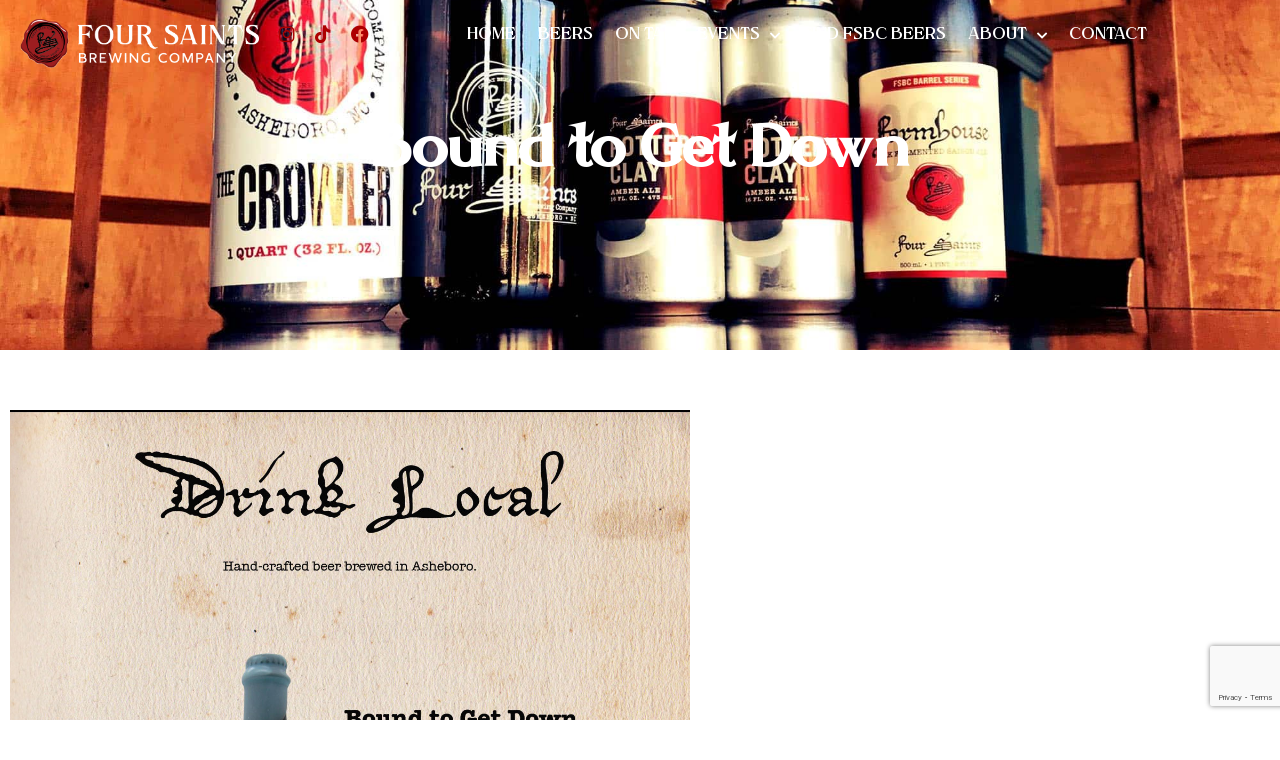

--- FILE ---
content_type: text/html; charset=utf-8
request_url: https://www.google.com/recaptcha/api2/anchor?ar=1&k=6Ldr-L8qAAAAACY4gV51Y3ZMpv1kU2zNswNcKpTE&co=aHR0cHM6Ly93d3cuZm91cnNhaW50c2JyZXdpbmcuY29tOjQ0Mw..&hl=en&v=PoyoqOPhxBO7pBk68S4YbpHZ&size=invisible&anchor-ms=20000&execute-ms=30000&cb=oa5ccmxd0di8
body_size: 48325
content:
<!DOCTYPE HTML><html dir="ltr" lang="en"><head><meta http-equiv="Content-Type" content="text/html; charset=UTF-8">
<meta http-equiv="X-UA-Compatible" content="IE=edge">
<title>reCAPTCHA</title>
<style type="text/css">
/* cyrillic-ext */
@font-face {
  font-family: 'Roboto';
  font-style: normal;
  font-weight: 400;
  font-stretch: 100%;
  src: url(//fonts.gstatic.com/s/roboto/v48/KFO7CnqEu92Fr1ME7kSn66aGLdTylUAMa3GUBHMdazTgWw.woff2) format('woff2');
  unicode-range: U+0460-052F, U+1C80-1C8A, U+20B4, U+2DE0-2DFF, U+A640-A69F, U+FE2E-FE2F;
}
/* cyrillic */
@font-face {
  font-family: 'Roboto';
  font-style: normal;
  font-weight: 400;
  font-stretch: 100%;
  src: url(//fonts.gstatic.com/s/roboto/v48/KFO7CnqEu92Fr1ME7kSn66aGLdTylUAMa3iUBHMdazTgWw.woff2) format('woff2');
  unicode-range: U+0301, U+0400-045F, U+0490-0491, U+04B0-04B1, U+2116;
}
/* greek-ext */
@font-face {
  font-family: 'Roboto';
  font-style: normal;
  font-weight: 400;
  font-stretch: 100%;
  src: url(//fonts.gstatic.com/s/roboto/v48/KFO7CnqEu92Fr1ME7kSn66aGLdTylUAMa3CUBHMdazTgWw.woff2) format('woff2');
  unicode-range: U+1F00-1FFF;
}
/* greek */
@font-face {
  font-family: 'Roboto';
  font-style: normal;
  font-weight: 400;
  font-stretch: 100%;
  src: url(//fonts.gstatic.com/s/roboto/v48/KFO7CnqEu92Fr1ME7kSn66aGLdTylUAMa3-UBHMdazTgWw.woff2) format('woff2');
  unicode-range: U+0370-0377, U+037A-037F, U+0384-038A, U+038C, U+038E-03A1, U+03A3-03FF;
}
/* math */
@font-face {
  font-family: 'Roboto';
  font-style: normal;
  font-weight: 400;
  font-stretch: 100%;
  src: url(//fonts.gstatic.com/s/roboto/v48/KFO7CnqEu92Fr1ME7kSn66aGLdTylUAMawCUBHMdazTgWw.woff2) format('woff2');
  unicode-range: U+0302-0303, U+0305, U+0307-0308, U+0310, U+0312, U+0315, U+031A, U+0326-0327, U+032C, U+032F-0330, U+0332-0333, U+0338, U+033A, U+0346, U+034D, U+0391-03A1, U+03A3-03A9, U+03B1-03C9, U+03D1, U+03D5-03D6, U+03F0-03F1, U+03F4-03F5, U+2016-2017, U+2034-2038, U+203C, U+2040, U+2043, U+2047, U+2050, U+2057, U+205F, U+2070-2071, U+2074-208E, U+2090-209C, U+20D0-20DC, U+20E1, U+20E5-20EF, U+2100-2112, U+2114-2115, U+2117-2121, U+2123-214F, U+2190, U+2192, U+2194-21AE, U+21B0-21E5, U+21F1-21F2, U+21F4-2211, U+2213-2214, U+2216-22FF, U+2308-230B, U+2310, U+2319, U+231C-2321, U+2336-237A, U+237C, U+2395, U+239B-23B7, U+23D0, U+23DC-23E1, U+2474-2475, U+25AF, U+25B3, U+25B7, U+25BD, U+25C1, U+25CA, U+25CC, U+25FB, U+266D-266F, U+27C0-27FF, U+2900-2AFF, U+2B0E-2B11, U+2B30-2B4C, U+2BFE, U+3030, U+FF5B, U+FF5D, U+1D400-1D7FF, U+1EE00-1EEFF;
}
/* symbols */
@font-face {
  font-family: 'Roboto';
  font-style: normal;
  font-weight: 400;
  font-stretch: 100%;
  src: url(//fonts.gstatic.com/s/roboto/v48/KFO7CnqEu92Fr1ME7kSn66aGLdTylUAMaxKUBHMdazTgWw.woff2) format('woff2');
  unicode-range: U+0001-000C, U+000E-001F, U+007F-009F, U+20DD-20E0, U+20E2-20E4, U+2150-218F, U+2190, U+2192, U+2194-2199, U+21AF, U+21E6-21F0, U+21F3, U+2218-2219, U+2299, U+22C4-22C6, U+2300-243F, U+2440-244A, U+2460-24FF, U+25A0-27BF, U+2800-28FF, U+2921-2922, U+2981, U+29BF, U+29EB, U+2B00-2BFF, U+4DC0-4DFF, U+FFF9-FFFB, U+10140-1018E, U+10190-1019C, U+101A0, U+101D0-101FD, U+102E0-102FB, U+10E60-10E7E, U+1D2C0-1D2D3, U+1D2E0-1D37F, U+1F000-1F0FF, U+1F100-1F1AD, U+1F1E6-1F1FF, U+1F30D-1F30F, U+1F315, U+1F31C, U+1F31E, U+1F320-1F32C, U+1F336, U+1F378, U+1F37D, U+1F382, U+1F393-1F39F, U+1F3A7-1F3A8, U+1F3AC-1F3AF, U+1F3C2, U+1F3C4-1F3C6, U+1F3CA-1F3CE, U+1F3D4-1F3E0, U+1F3ED, U+1F3F1-1F3F3, U+1F3F5-1F3F7, U+1F408, U+1F415, U+1F41F, U+1F426, U+1F43F, U+1F441-1F442, U+1F444, U+1F446-1F449, U+1F44C-1F44E, U+1F453, U+1F46A, U+1F47D, U+1F4A3, U+1F4B0, U+1F4B3, U+1F4B9, U+1F4BB, U+1F4BF, U+1F4C8-1F4CB, U+1F4D6, U+1F4DA, U+1F4DF, U+1F4E3-1F4E6, U+1F4EA-1F4ED, U+1F4F7, U+1F4F9-1F4FB, U+1F4FD-1F4FE, U+1F503, U+1F507-1F50B, U+1F50D, U+1F512-1F513, U+1F53E-1F54A, U+1F54F-1F5FA, U+1F610, U+1F650-1F67F, U+1F687, U+1F68D, U+1F691, U+1F694, U+1F698, U+1F6AD, U+1F6B2, U+1F6B9-1F6BA, U+1F6BC, U+1F6C6-1F6CF, U+1F6D3-1F6D7, U+1F6E0-1F6EA, U+1F6F0-1F6F3, U+1F6F7-1F6FC, U+1F700-1F7FF, U+1F800-1F80B, U+1F810-1F847, U+1F850-1F859, U+1F860-1F887, U+1F890-1F8AD, U+1F8B0-1F8BB, U+1F8C0-1F8C1, U+1F900-1F90B, U+1F93B, U+1F946, U+1F984, U+1F996, U+1F9E9, U+1FA00-1FA6F, U+1FA70-1FA7C, U+1FA80-1FA89, U+1FA8F-1FAC6, U+1FACE-1FADC, U+1FADF-1FAE9, U+1FAF0-1FAF8, U+1FB00-1FBFF;
}
/* vietnamese */
@font-face {
  font-family: 'Roboto';
  font-style: normal;
  font-weight: 400;
  font-stretch: 100%;
  src: url(//fonts.gstatic.com/s/roboto/v48/KFO7CnqEu92Fr1ME7kSn66aGLdTylUAMa3OUBHMdazTgWw.woff2) format('woff2');
  unicode-range: U+0102-0103, U+0110-0111, U+0128-0129, U+0168-0169, U+01A0-01A1, U+01AF-01B0, U+0300-0301, U+0303-0304, U+0308-0309, U+0323, U+0329, U+1EA0-1EF9, U+20AB;
}
/* latin-ext */
@font-face {
  font-family: 'Roboto';
  font-style: normal;
  font-weight: 400;
  font-stretch: 100%;
  src: url(//fonts.gstatic.com/s/roboto/v48/KFO7CnqEu92Fr1ME7kSn66aGLdTylUAMa3KUBHMdazTgWw.woff2) format('woff2');
  unicode-range: U+0100-02BA, U+02BD-02C5, U+02C7-02CC, U+02CE-02D7, U+02DD-02FF, U+0304, U+0308, U+0329, U+1D00-1DBF, U+1E00-1E9F, U+1EF2-1EFF, U+2020, U+20A0-20AB, U+20AD-20C0, U+2113, U+2C60-2C7F, U+A720-A7FF;
}
/* latin */
@font-face {
  font-family: 'Roboto';
  font-style: normal;
  font-weight: 400;
  font-stretch: 100%;
  src: url(//fonts.gstatic.com/s/roboto/v48/KFO7CnqEu92Fr1ME7kSn66aGLdTylUAMa3yUBHMdazQ.woff2) format('woff2');
  unicode-range: U+0000-00FF, U+0131, U+0152-0153, U+02BB-02BC, U+02C6, U+02DA, U+02DC, U+0304, U+0308, U+0329, U+2000-206F, U+20AC, U+2122, U+2191, U+2193, U+2212, U+2215, U+FEFF, U+FFFD;
}
/* cyrillic-ext */
@font-face {
  font-family: 'Roboto';
  font-style: normal;
  font-weight: 500;
  font-stretch: 100%;
  src: url(//fonts.gstatic.com/s/roboto/v48/KFO7CnqEu92Fr1ME7kSn66aGLdTylUAMa3GUBHMdazTgWw.woff2) format('woff2');
  unicode-range: U+0460-052F, U+1C80-1C8A, U+20B4, U+2DE0-2DFF, U+A640-A69F, U+FE2E-FE2F;
}
/* cyrillic */
@font-face {
  font-family: 'Roboto';
  font-style: normal;
  font-weight: 500;
  font-stretch: 100%;
  src: url(//fonts.gstatic.com/s/roboto/v48/KFO7CnqEu92Fr1ME7kSn66aGLdTylUAMa3iUBHMdazTgWw.woff2) format('woff2');
  unicode-range: U+0301, U+0400-045F, U+0490-0491, U+04B0-04B1, U+2116;
}
/* greek-ext */
@font-face {
  font-family: 'Roboto';
  font-style: normal;
  font-weight: 500;
  font-stretch: 100%;
  src: url(//fonts.gstatic.com/s/roboto/v48/KFO7CnqEu92Fr1ME7kSn66aGLdTylUAMa3CUBHMdazTgWw.woff2) format('woff2');
  unicode-range: U+1F00-1FFF;
}
/* greek */
@font-face {
  font-family: 'Roboto';
  font-style: normal;
  font-weight: 500;
  font-stretch: 100%;
  src: url(//fonts.gstatic.com/s/roboto/v48/KFO7CnqEu92Fr1ME7kSn66aGLdTylUAMa3-UBHMdazTgWw.woff2) format('woff2');
  unicode-range: U+0370-0377, U+037A-037F, U+0384-038A, U+038C, U+038E-03A1, U+03A3-03FF;
}
/* math */
@font-face {
  font-family: 'Roboto';
  font-style: normal;
  font-weight: 500;
  font-stretch: 100%;
  src: url(//fonts.gstatic.com/s/roboto/v48/KFO7CnqEu92Fr1ME7kSn66aGLdTylUAMawCUBHMdazTgWw.woff2) format('woff2');
  unicode-range: U+0302-0303, U+0305, U+0307-0308, U+0310, U+0312, U+0315, U+031A, U+0326-0327, U+032C, U+032F-0330, U+0332-0333, U+0338, U+033A, U+0346, U+034D, U+0391-03A1, U+03A3-03A9, U+03B1-03C9, U+03D1, U+03D5-03D6, U+03F0-03F1, U+03F4-03F5, U+2016-2017, U+2034-2038, U+203C, U+2040, U+2043, U+2047, U+2050, U+2057, U+205F, U+2070-2071, U+2074-208E, U+2090-209C, U+20D0-20DC, U+20E1, U+20E5-20EF, U+2100-2112, U+2114-2115, U+2117-2121, U+2123-214F, U+2190, U+2192, U+2194-21AE, U+21B0-21E5, U+21F1-21F2, U+21F4-2211, U+2213-2214, U+2216-22FF, U+2308-230B, U+2310, U+2319, U+231C-2321, U+2336-237A, U+237C, U+2395, U+239B-23B7, U+23D0, U+23DC-23E1, U+2474-2475, U+25AF, U+25B3, U+25B7, U+25BD, U+25C1, U+25CA, U+25CC, U+25FB, U+266D-266F, U+27C0-27FF, U+2900-2AFF, U+2B0E-2B11, U+2B30-2B4C, U+2BFE, U+3030, U+FF5B, U+FF5D, U+1D400-1D7FF, U+1EE00-1EEFF;
}
/* symbols */
@font-face {
  font-family: 'Roboto';
  font-style: normal;
  font-weight: 500;
  font-stretch: 100%;
  src: url(//fonts.gstatic.com/s/roboto/v48/KFO7CnqEu92Fr1ME7kSn66aGLdTylUAMaxKUBHMdazTgWw.woff2) format('woff2');
  unicode-range: U+0001-000C, U+000E-001F, U+007F-009F, U+20DD-20E0, U+20E2-20E4, U+2150-218F, U+2190, U+2192, U+2194-2199, U+21AF, U+21E6-21F0, U+21F3, U+2218-2219, U+2299, U+22C4-22C6, U+2300-243F, U+2440-244A, U+2460-24FF, U+25A0-27BF, U+2800-28FF, U+2921-2922, U+2981, U+29BF, U+29EB, U+2B00-2BFF, U+4DC0-4DFF, U+FFF9-FFFB, U+10140-1018E, U+10190-1019C, U+101A0, U+101D0-101FD, U+102E0-102FB, U+10E60-10E7E, U+1D2C0-1D2D3, U+1D2E0-1D37F, U+1F000-1F0FF, U+1F100-1F1AD, U+1F1E6-1F1FF, U+1F30D-1F30F, U+1F315, U+1F31C, U+1F31E, U+1F320-1F32C, U+1F336, U+1F378, U+1F37D, U+1F382, U+1F393-1F39F, U+1F3A7-1F3A8, U+1F3AC-1F3AF, U+1F3C2, U+1F3C4-1F3C6, U+1F3CA-1F3CE, U+1F3D4-1F3E0, U+1F3ED, U+1F3F1-1F3F3, U+1F3F5-1F3F7, U+1F408, U+1F415, U+1F41F, U+1F426, U+1F43F, U+1F441-1F442, U+1F444, U+1F446-1F449, U+1F44C-1F44E, U+1F453, U+1F46A, U+1F47D, U+1F4A3, U+1F4B0, U+1F4B3, U+1F4B9, U+1F4BB, U+1F4BF, U+1F4C8-1F4CB, U+1F4D6, U+1F4DA, U+1F4DF, U+1F4E3-1F4E6, U+1F4EA-1F4ED, U+1F4F7, U+1F4F9-1F4FB, U+1F4FD-1F4FE, U+1F503, U+1F507-1F50B, U+1F50D, U+1F512-1F513, U+1F53E-1F54A, U+1F54F-1F5FA, U+1F610, U+1F650-1F67F, U+1F687, U+1F68D, U+1F691, U+1F694, U+1F698, U+1F6AD, U+1F6B2, U+1F6B9-1F6BA, U+1F6BC, U+1F6C6-1F6CF, U+1F6D3-1F6D7, U+1F6E0-1F6EA, U+1F6F0-1F6F3, U+1F6F7-1F6FC, U+1F700-1F7FF, U+1F800-1F80B, U+1F810-1F847, U+1F850-1F859, U+1F860-1F887, U+1F890-1F8AD, U+1F8B0-1F8BB, U+1F8C0-1F8C1, U+1F900-1F90B, U+1F93B, U+1F946, U+1F984, U+1F996, U+1F9E9, U+1FA00-1FA6F, U+1FA70-1FA7C, U+1FA80-1FA89, U+1FA8F-1FAC6, U+1FACE-1FADC, U+1FADF-1FAE9, U+1FAF0-1FAF8, U+1FB00-1FBFF;
}
/* vietnamese */
@font-face {
  font-family: 'Roboto';
  font-style: normal;
  font-weight: 500;
  font-stretch: 100%;
  src: url(//fonts.gstatic.com/s/roboto/v48/KFO7CnqEu92Fr1ME7kSn66aGLdTylUAMa3OUBHMdazTgWw.woff2) format('woff2');
  unicode-range: U+0102-0103, U+0110-0111, U+0128-0129, U+0168-0169, U+01A0-01A1, U+01AF-01B0, U+0300-0301, U+0303-0304, U+0308-0309, U+0323, U+0329, U+1EA0-1EF9, U+20AB;
}
/* latin-ext */
@font-face {
  font-family: 'Roboto';
  font-style: normal;
  font-weight: 500;
  font-stretch: 100%;
  src: url(//fonts.gstatic.com/s/roboto/v48/KFO7CnqEu92Fr1ME7kSn66aGLdTylUAMa3KUBHMdazTgWw.woff2) format('woff2');
  unicode-range: U+0100-02BA, U+02BD-02C5, U+02C7-02CC, U+02CE-02D7, U+02DD-02FF, U+0304, U+0308, U+0329, U+1D00-1DBF, U+1E00-1E9F, U+1EF2-1EFF, U+2020, U+20A0-20AB, U+20AD-20C0, U+2113, U+2C60-2C7F, U+A720-A7FF;
}
/* latin */
@font-face {
  font-family: 'Roboto';
  font-style: normal;
  font-weight: 500;
  font-stretch: 100%;
  src: url(//fonts.gstatic.com/s/roboto/v48/KFO7CnqEu92Fr1ME7kSn66aGLdTylUAMa3yUBHMdazQ.woff2) format('woff2');
  unicode-range: U+0000-00FF, U+0131, U+0152-0153, U+02BB-02BC, U+02C6, U+02DA, U+02DC, U+0304, U+0308, U+0329, U+2000-206F, U+20AC, U+2122, U+2191, U+2193, U+2212, U+2215, U+FEFF, U+FFFD;
}
/* cyrillic-ext */
@font-face {
  font-family: 'Roboto';
  font-style: normal;
  font-weight: 900;
  font-stretch: 100%;
  src: url(//fonts.gstatic.com/s/roboto/v48/KFO7CnqEu92Fr1ME7kSn66aGLdTylUAMa3GUBHMdazTgWw.woff2) format('woff2');
  unicode-range: U+0460-052F, U+1C80-1C8A, U+20B4, U+2DE0-2DFF, U+A640-A69F, U+FE2E-FE2F;
}
/* cyrillic */
@font-face {
  font-family: 'Roboto';
  font-style: normal;
  font-weight: 900;
  font-stretch: 100%;
  src: url(//fonts.gstatic.com/s/roboto/v48/KFO7CnqEu92Fr1ME7kSn66aGLdTylUAMa3iUBHMdazTgWw.woff2) format('woff2');
  unicode-range: U+0301, U+0400-045F, U+0490-0491, U+04B0-04B1, U+2116;
}
/* greek-ext */
@font-face {
  font-family: 'Roboto';
  font-style: normal;
  font-weight: 900;
  font-stretch: 100%;
  src: url(//fonts.gstatic.com/s/roboto/v48/KFO7CnqEu92Fr1ME7kSn66aGLdTylUAMa3CUBHMdazTgWw.woff2) format('woff2');
  unicode-range: U+1F00-1FFF;
}
/* greek */
@font-face {
  font-family: 'Roboto';
  font-style: normal;
  font-weight: 900;
  font-stretch: 100%;
  src: url(//fonts.gstatic.com/s/roboto/v48/KFO7CnqEu92Fr1ME7kSn66aGLdTylUAMa3-UBHMdazTgWw.woff2) format('woff2');
  unicode-range: U+0370-0377, U+037A-037F, U+0384-038A, U+038C, U+038E-03A1, U+03A3-03FF;
}
/* math */
@font-face {
  font-family: 'Roboto';
  font-style: normal;
  font-weight: 900;
  font-stretch: 100%;
  src: url(//fonts.gstatic.com/s/roboto/v48/KFO7CnqEu92Fr1ME7kSn66aGLdTylUAMawCUBHMdazTgWw.woff2) format('woff2');
  unicode-range: U+0302-0303, U+0305, U+0307-0308, U+0310, U+0312, U+0315, U+031A, U+0326-0327, U+032C, U+032F-0330, U+0332-0333, U+0338, U+033A, U+0346, U+034D, U+0391-03A1, U+03A3-03A9, U+03B1-03C9, U+03D1, U+03D5-03D6, U+03F0-03F1, U+03F4-03F5, U+2016-2017, U+2034-2038, U+203C, U+2040, U+2043, U+2047, U+2050, U+2057, U+205F, U+2070-2071, U+2074-208E, U+2090-209C, U+20D0-20DC, U+20E1, U+20E5-20EF, U+2100-2112, U+2114-2115, U+2117-2121, U+2123-214F, U+2190, U+2192, U+2194-21AE, U+21B0-21E5, U+21F1-21F2, U+21F4-2211, U+2213-2214, U+2216-22FF, U+2308-230B, U+2310, U+2319, U+231C-2321, U+2336-237A, U+237C, U+2395, U+239B-23B7, U+23D0, U+23DC-23E1, U+2474-2475, U+25AF, U+25B3, U+25B7, U+25BD, U+25C1, U+25CA, U+25CC, U+25FB, U+266D-266F, U+27C0-27FF, U+2900-2AFF, U+2B0E-2B11, U+2B30-2B4C, U+2BFE, U+3030, U+FF5B, U+FF5D, U+1D400-1D7FF, U+1EE00-1EEFF;
}
/* symbols */
@font-face {
  font-family: 'Roboto';
  font-style: normal;
  font-weight: 900;
  font-stretch: 100%;
  src: url(//fonts.gstatic.com/s/roboto/v48/KFO7CnqEu92Fr1ME7kSn66aGLdTylUAMaxKUBHMdazTgWw.woff2) format('woff2');
  unicode-range: U+0001-000C, U+000E-001F, U+007F-009F, U+20DD-20E0, U+20E2-20E4, U+2150-218F, U+2190, U+2192, U+2194-2199, U+21AF, U+21E6-21F0, U+21F3, U+2218-2219, U+2299, U+22C4-22C6, U+2300-243F, U+2440-244A, U+2460-24FF, U+25A0-27BF, U+2800-28FF, U+2921-2922, U+2981, U+29BF, U+29EB, U+2B00-2BFF, U+4DC0-4DFF, U+FFF9-FFFB, U+10140-1018E, U+10190-1019C, U+101A0, U+101D0-101FD, U+102E0-102FB, U+10E60-10E7E, U+1D2C0-1D2D3, U+1D2E0-1D37F, U+1F000-1F0FF, U+1F100-1F1AD, U+1F1E6-1F1FF, U+1F30D-1F30F, U+1F315, U+1F31C, U+1F31E, U+1F320-1F32C, U+1F336, U+1F378, U+1F37D, U+1F382, U+1F393-1F39F, U+1F3A7-1F3A8, U+1F3AC-1F3AF, U+1F3C2, U+1F3C4-1F3C6, U+1F3CA-1F3CE, U+1F3D4-1F3E0, U+1F3ED, U+1F3F1-1F3F3, U+1F3F5-1F3F7, U+1F408, U+1F415, U+1F41F, U+1F426, U+1F43F, U+1F441-1F442, U+1F444, U+1F446-1F449, U+1F44C-1F44E, U+1F453, U+1F46A, U+1F47D, U+1F4A3, U+1F4B0, U+1F4B3, U+1F4B9, U+1F4BB, U+1F4BF, U+1F4C8-1F4CB, U+1F4D6, U+1F4DA, U+1F4DF, U+1F4E3-1F4E6, U+1F4EA-1F4ED, U+1F4F7, U+1F4F9-1F4FB, U+1F4FD-1F4FE, U+1F503, U+1F507-1F50B, U+1F50D, U+1F512-1F513, U+1F53E-1F54A, U+1F54F-1F5FA, U+1F610, U+1F650-1F67F, U+1F687, U+1F68D, U+1F691, U+1F694, U+1F698, U+1F6AD, U+1F6B2, U+1F6B9-1F6BA, U+1F6BC, U+1F6C6-1F6CF, U+1F6D3-1F6D7, U+1F6E0-1F6EA, U+1F6F0-1F6F3, U+1F6F7-1F6FC, U+1F700-1F7FF, U+1F800-1F80B, U+1F810-1F847, U+1F850-1F859, U+1F860-1F887, U+1F890-1F8AD, U+1F8B0-1F8BB, U+1F8C0-1F8C1, U+1F900-1F90B, U+1F93B, U+1F946, U+1F984, U+1F996, U+1F9E9, U+1FA00-1FA6F, U+1FA70-1FA7C, U+1FA80-1FA89, U+1FA8F-1FAC6, U+1FACE-1FADC, U+1FADF-1FAE9, U+1FAF0-1FAF8, U+1FB00-1FBFF;
}
/* vietnamese */
@font-face {
  font-family: 'Roboto';
  font-style: normal;
  font-weight: 900;
  font-stretch: 100%;
  src: url(//fonts.gstatic.com/s/roboto/v48/KFO7CnqEu92Fr1ME7kSn66aGLdTylUAMa3OUBHMdazTgWw.woff2) format('woff2');
  unicode-range: U+0102-0103, U+0110-0111, U+0128-0129, U+0168-0169, U+01A0-01A1, U+01AF-01B0, U+0300-0301, U+0303-0304, U+0308-0309, U+0323, U+0329, U+1EA0-1EF9, U+20AB;
}
/* latin-ext */
@font-face {
  font-family: 'Roboto';
  font-style: normal;
  font-weight: 900;
  font-stretch: 100%;
  src: url(//fonts.gstatic.com/s/roboto/v48/KFO7CnqEu92Fr1ME7kSn66aGLdTylUAMa3KUBHMdazTgWw.woff2) format('woff2');
  unicode-range: U+0100-02BA, U+02BD-02C5, U+02C7-02CC, U+02CE-02D7, U+02DD-02FF, U+0304, U+0308, U+0329, U+1D00-1DBF, U+1E00-1E9F, U+1EF2-1EFF, U+2020, U+20A0-20AB, U+20AD-20C0, U+2113, U+2C60-2C7F, U+A720-A7FF;
}
/* latin */
@font-face {
  font-family: 'Roboto';
  font-style: normal;
  font-weight: 900;
  font-stretch: 100%;
  src: url(//fonts.gstatic.com/s/roboto/v48/KFO7CnqEu92Fr1ME7kSn66aGLdTylUAMa3yUBHMdazQ.woff2) format('woff2');
  unicode-range: U+0000-00FF, U+0131, U+0152-0153, U+02BB-02BC, U+02C6, U+02DA, U+02DC, U+0304, U+0308, U+0329, U+2000-206F, U+20AC, U+2122, U+2191, U+2193, U+2212, U+2215, U+FEFF, U+FFFD;
}

</style>
<link rel="stylesheet" type="text/css" href="https://www.gstatic.com/recaptcha/releases/PoyoqOPhxBO7pBk68S4YbpHZ/styles__ltr.css">
<script nonce="ugw7gW6jS2cwlo0hWdrF4w" type="text/javascript">window['__recaptcha_api'] = 'https://www.google.com/recaptcha/api2/';</script>
<script type="text/javascript" src="https://www.gstatic.com/recaptcha/releases/PoyoqOPhxBO7pBk68S4YbpHZ/recaptcha__en.js" nonce="ugw7gW6jS2cwlo0hWdrF4w">
      
    </script></head>
<body><div id="rc-anchor-alert" class="rc-anchor-alert"></div>
<input type="hidden" id="recaptcha-token" value="[base64]">
<script type="text/javascript" nonce="ugw7gW6jS2cwlo0hWdrF4w">
      recaptcha.anchor.Main.init("[\x22ainput\x22,[\x22bgdata\x22,\x22\x22,\[base64]/[base64]/[base64]/[base64]/[base64]/UltsKytdPUU6KEU8MjA0OD9SW2wrK109RT4+NnwxOTI6KChFJjY0NTEyKT09NTUyOTYmJk0rMTxjLmxlbmd0aCYmKGMuY2hhckNvZGVBdChNKzEpJjY0NTEyKT09NTYzMjA/[base64]/[base64]/[base64]/[base64]/[base64]/[base64]/[base64]\x22,\[base64]\x22,\[base64]/DqMO+dMOUwoQ9OMKNPWDCucOqw4PChUfCqyhVw6nCs8OOw78dYU1mP8KqPRnCqR/ChFUuwoPDk8Onw6jDlxjDtwl1OBVtVsKRwrsDJMOfw61VwpxNOcKMwpHDlsO/w60fw5HCkSN1FhvCk8Ocw5xRXMKbw6TDlMKzw5jChho5wpx4ShIPXHoxw5BqwplXw4RGNsKTEcO4w6zDhXxZKcOBw6/[base64]/DtX9rOsKCw7PCvyBQwoJ2GVwnwqo6KE3DvmM9w4wcMlxAwqnChVQ+woxbHcK7TwTDrXbCtcONw7HDqsKBa8K9wqoUwqHCs8Krwo1mJcODwr7CmMKZOcKKZRPDs8OYHw/Dp0h/P8K3wrPChcOMc8K1dcKSwqzCk1/DryvDqATCqTzCjcOHPAk0w5Viw4zDssKiK1TDnmHCnQAEw7nCusKbGMKHwpMRw4djwoLCpMO4ScOgM2jCjMKUw7XDmR/CqWfDjcKyw51MKsOcRXQ1VMK6BsKAEMK7FWI+EsK+wqQ0HEnCsMKZTcOfw4Ebwr8pQ2tzw4x/worDm8K2YcKVwpA0w4vDo8KpwrfDg1gqf8KUwrfDsXfDvcOZw5cvwpVtwprCnsO/[base64]/CrG/CoMOLDMOYHgLClC3DjRTCmMOUNlDDgyYOwqRjKlVSC8O0w4BkL8O/wrvCvEbCo0vDn8KTwqPDpit7w7/DsAJ/[base64]/CnsOMXsKWwqbCkzPDpnV1woclw7wRwrN/wocZw7dSRsKzccKQw43Dl8ORFsKdEQfDqiIZZcOFwoHDnsOkwqdHa8ObGcOpw7XDrcO5LzQGwozCtgrDu8ODAMK1wq7Doz7DrDdlOsK+MRx1LsKZw7xzw7tewqbCrcOtdAZ5w6rDggfDtsKhVhcmw6bCrBLCgMOEwqDDl0bCmD4fVE3CgABiAsK9wo/CvAjDtcOKHiXCkj9KPGx0SsK7ZknCtMO5wpxKwo48wqJ8VMKjwp3Dg8KqwqXDqGDChlwzDMKMJ8OBPWzCkcKRT30oLsORZ3oVOxjDlMOfwpvDsG/ClMKpw5QEwpoywqIuwq4Zb1DCosO9DcKeHcOQXMK3TMKBwpMiw4B+eThHbRwzw7zDo3/DkHhzwqvCscO6QgIYHSbDosKJOQddasKNDzvCtcOdKAQNwqFiwrDCkcOncUrCgSvDucKcwrDCosKsOQvDn1LDoX7CnsOyGlLDjRQJP0nCjz0Jwo3DjMOsQDXDhyQ8w5HCocKZw6zCq8KRIn1SWiYUQ8Kjw6JnJcOaAWBzw54Hw4HCkRTDjsO8w48ofT9vwqB1w6JVw4/DojLCicOWw40SwpUDw5PDuWJ6OkLDpgrCkkJAEwo1esKuwo1JQMO4wqnCu8KLOsOAwqPCs8OyHz9FPALDr8OLw4M4SzzDh2UcLAYGMMOtIAnCpcKXw54baRJDQC/[base64]/w7rCn18nw5U1TMKVecOqc3/Cr35kw59mBm3DsCvCvcO6w5DCl3xPYwTDkw57dsOywop5OmQ7X3oTakVFbX/[base64]/CqzcGw4APw5nChxbDkMKzw77DsjknF8KQw5DCj8KEA8O+woNdwoXDncO1w5zDssO2wrjDtsOPFBp/RiUyw6phNMOiKcKQRlRTXiRiw4PDusOPwqVfwrbDsD0jwpEZw6fCkHHCjhNAwq3DhALCqsO/[base64]/[base64]/DgsOFwp7CpcOuwqnDm8OVScKDwq4vZcKLw5NywpXCpyZIwopRw5TDpQzDsSkFB8OTEMKRf3plw5IDO8KdPMOsKjRPUirCvTrDiVbCmyfDs8O6S8O3wpPDuVJRwo0jYMOSDhTChMOBw5lfR0pXw78/w6REa8KwwqlMKknDuTInwo5BwqA8EEsvw77Dh8OmHXDCqQXChsKRZ8KTPsKnHChJXsKkw5bCv8KHwplGQsKbwrNhAysBUnnDlMKXwopkwrY5GMOpw7JKGWgDPCrDqQgvwoHCnsKFw5vCrUx3w4UUbD3CvMKHKnl1w6/CrMKAURtOM0fDrsOsw4Qkw4XCrsKmTlkLwp1ieMK2UMKcahXDsXsBw6gBw63Dv8KfZMOGVyQtw4/CgkxCw5XDmsOywrfCmkcwPijCpMKwwpVmFk0VOcKXTlgzw4Fxwp14UlLDvMOmOsOcwqJ/w4lxwqYnw7VCwpdtw4/CnFnDlkd7GcOSLwoqQMOyb8K9KgvChCNQcGVCJSgeJcKawp1iw70+wr/DpcKiEsKbd8Kvw4LDg8OWL0LDgsKuwrjDjAAZw51jw7HCtcKWCsKCNsOCPxZswodUdcOeTVMRw6PCqkHDlno6wq8kGWPDtsKjKDZnRhHDtcOwwrUdKcKWw6nCjsOmw6jDrh1YaHvCpMO/wqfDg3MRwpHDgsOywoAPwovDrcKgwrTCj8KSUDwawqTCmBvDlkk4w7TCi8Odw5U5DsKqw5haDsKPwrdGGsOBwr/Ct8KOZ8O+X8KAw6LCgEnDj8K4wqkZZ8OaacKUI8OswqrCu8OxTsKxXirDiGcHw4BXwqHDhMO3K8K/PsOCOcOOF1QqQQHCmQHCgcOfJQpDw48Nw5jDj1FTFwnCvDFwYcKBDcOaw4jDqMOtwrfCrC3Ci2nCjg9Jw4bCpjDCtcOywofDmiHDnsKTwqJyw6Raw4gGw48UOSLCshfDvSUswoLCjmRDXMOawpMVwrhcIsKUw4/CucOOBsKTwrjDqxPCmmfCqinDm8KdODo7wr8rSXpcwpbDl1wkMBbCs8KEQMKJGkPDlsKFScO/eMKiV0fDnhnCv8KnRls1ZsOdfMOCwrHDj2bCpTRHwrTDlcO8QMO+w4/[base64]/DmkjCo8O7w7Jhw7dDw6bCjMOTwrYJbSrCr8KXwowFwppJwoLClcK5w5nDiEVRaRhSw5NBCV4EVGnDi8KAwq0yaVpPcA0ywprCiF7DsT/DvTDCh3zDj8OsWGkTw4vDlStiw5PCrcOYAg3DjcOkTMKRwqk0dMK+w4ESFg3DrnXCjG/Di0RAwo9Uw5EecsKOw4w6wpZ6DBVfw6rCqxLDmVs3w6pWejPCucK1RwQ8wpgPe8OUbMOgwqPDkcK9fkYmwrU5wroqK8O4w4kuKsKiwp5JT8KPwpdBXsOGwpgHDsKsDsO8KcKmDsOgTsOXPwvCosKzwrxAwpnDhhXCsk/CoMKYwo4RR3cuCFnChMOqwo/[base64]/ClWXDtHjCgT9ZFElYC8ONWMOPTMK0w5k4wp9dMDvDsm5pw4BxFXnDncOtwoZjUcKpwpABaERIw4FKw5gxbMOzYxPDpk4ydsKWBw8KNMKBwrYIwoTCmMOcTTXDrQzDgBnCnsOXPwjCvsOpwrjDnFnCtsKwwq3CrjoLwp/CuMO2YhFqw6xvw6M7Bw/CokNmPsOHwpZkwo7DmzdQwohRJsOeE8KtwpLClsOCwqfDokN/wo5NwonDk8ORw4PDkT3DrcO2JsO2wofCrQoRPmc/TSzCr8O7w5pzw5Bsw7IIdsKIf8KKwoDDmVbCniAXwq9NTm/CusKowrt5Kxl/K8OWwqUGasKEE3U4wqMFwqFdWBPCusKXwpzCscO4L1hBw7HDjsKdwqLDrgzDkTbDkHDCscO+wp8Gwr8xwqvDkEvCmQxew6whTnTCi8KXGy/[base64]/B2nDonnDrMOJwq7ChcKGEE7CkhLCrRM5dBzCgsOIw5VQw5BRwql8wq9oZS7Ci2TDi8O/WMOOesKSZSN6wqDCoHE6w5jCq2nDvcOidsOmRSXCr8OAwr3DvsOWwok8w5/CkMKRwqTCmHk4wq9AOWzDlcOJw4TCqcOCLwkIMTIlwrcBTsK3woNkA8OCwq3DssOwwoXDl8Oxw4RJw77Ds8Kgw45ww7FwwobCikoudsKgJ2FLwqjDrMOmwoNfwoB5wqvDvxgob8K5HMOmYh87N3ApL2s/[base64]/ClMKvw6kRM8KMcsO5a0Vuw6N+wojCsj3CjsKbw63DmcK2w73DqwAawpPDqGdpwqbDgcKQH8KTw7rCh8OBdWbDocOeSMK7NsOew6JvIMOEUGzDl8K2CjrCmcOewqzDocOZKsKDw4nDiV/[base64]/w4bCv0/CksKEWRNyVgnCvWzDjMOXI8KaY3vCncKYL3M3csOqcH7ChMKaKsKfw4VAYHg/[base64]/Cm3rDkQ8SBQ0iMgLCs8K7w4Y6P8O3wqBtwo5Tw58gW8KnwrLCvsOxa29QAcKRw4lvwo3ClHtgLMOgGVLDm8Oia8KqVcOWwo8Tw7hNRMOTLsK4EcONw7jDicKzw6rDmsOqO2rCtcOuwpk7w4/[base64]/CucKIIjTCuS8kfsKmOMK7SScNw74hPMOyJsOsa8KLwqVvwoRIWcOxw6gDPyBYwqJZbsKGwq1mw6o0w6DCgQJGD8OXwo8uw7wVw63ChMOBwozClcO4XsKxZDcEw6NtT8OwwoLCvSrCj8O0wrzCkcKBCBvDgh/[base64]/DicOqO8OLwqI8w586w5hHFMOvw6zCgcOZwpTCnMO2wpQXDcOvAUfCmyRswqQzw6MOJ8KlNyw/IlfCqcKHWShtMll6wpYvworCjSnCvEM9wo4+GMKKXcOOwrZndsO2GEwiwoPChMKNdsOowqHDu3hjIsKRw7DCrsOGWQ7DlsOLWcOCw4jDs8K4KsO0TcOYw4DDu2kcw6owwpfDoW1pesKDbwZBw7bCqA/Cq8OKP8O/W8O9wpXCv8OGVsK1woPDoMOyw4tvUEojwq/Cv8KZw4lMS8O2ecOgwpdzK8K1woQJw5fCvcOyIMOxwq/DpcOgLjrDlSnDg8Kiw57Ct8K1R11QDsO2acK+wooFwos/V3o6EixtwrzCj3XCnsKpZATCl1TChxMhSmHDojUaBcKFYMOwNljCnVjDlsKdwqNbwp0DDxrCpMOtw6cTGXzDuyfDnk9TO8OZw6DDnSVhw7jCtsOPPlgow6/[base64]/[base64]/R8KJw7UbLsKDSikCwoDDkcOZVyliDcOwwrrDhFIIZwPCh8ObKsOhQ3ZTZmnDlMKMWTxCQ1gwDcKYaFzDhMK+WcKeMsObwojCiMOGbBnCl1V2w7XDkMOswr3Cu8OUWRDDsF/[base64]/I8Kfb8OwZcKnw6plw7xlG00Jw4DDnUhEwow0wrbChhAfwozCk8Orwr/[base64]/[base64]/DvMKDwp7DmU5EccK+R27Drj3CrcO/[base64]/DsH/Ct8OfwoE3eMKKQxwkS8KLw4XCgATDlcK3KsO+w6vDmMKvwos5XBvCsmzDtz8Sw7gEw63DiMK4w5jCqsOuwovDjS5Lb8KRUXEzTmTDpXEnwp7Dm1LCrkrDm8O5wqtuw54FMsKcWcOlTMK9w7FsQhfDicKTw4tOQMKkWAPDqcKtwqTDvcK3DRDCpCIHbcKrw7/Dg1zCr1DCuTjCrcOeDMOAw5Z0BMOvdgIwBsOUw5PDlcKGwoVOe2fDgMKow5nCo3nDkz/[base64]/CpcKCO8KUwqzCk8KdP8OiDjzDgjnCh8K1ZQHDmsKYwrzCr8OjTcO0WMOQOsKzYRTCqMKcYEFxwr4EK8OSw6hfwqbDj8KQaQ9DwpMQeMKJXMOnKQTDh0zDssKPPMKFS8OLZMOdR2dxwrcbw547wr9+eMOXwqrCsWHDhsKKw7/CtMKyw6zCt8KFw6rCs8Ocw4fDhxYxU3RRL8Kdwp4NOCzCjSbDuxHCnMKAT8O4w6IjZsKHJ8KraMK9Yk9TLcONLFFxPwLCuy7DujhgFMOgw7HCqsO7w5ATNn7Dt08ywqHDmxDCvEVdwr3Dq8KfNTvDn2/[base64]/DgG7DpcOsF0Fvw7J0wqVww4fDlVU9aEIUGcO5w40HYiPCocKcVMKkN8OLw4hnw4/DlSrCiGnCkj7DuMKpZ8KZG1ZgHHZua8KfCsOYNcOlH0RHw43CtF/DpsONUMKpwrbCoMOjwphJZsKEw5LClgjCq8KnwqPCnBFLw48Dw67CgsK6wq3DiUHDk0IuwrnDv8Odw7kgwq3DmQs8wobDhFprMMOBGMOJw7d/w7xnw5DCsMOSFQpdw5Rzw4LCuSTDtArDtFPDvzgywoNSS8KDU0/DgAUCV1cmfsK6wrfCthBXw4HDgMK1wpbDugYEEWdswr/DjWbDmR8PKgVNasOGwpoWVsK1w6TCnicyNcOowpfCm8KhKcOzXcOPwqBqQ8OpHzxpUcOhw7/DlsKjwpdJw6NBX1zCswnDscKuw5fCsMOPEwwmT0YJTlDDoVHDkTrDsCAHwozDl0jDpQ3ChsKTwoAaw5w5GVlvBsKUw63CkB0iwrfCghcdwpHCpWtaw7lXw7AswqoqwrjDucOxIMOvw45CY1RJw7XDrkTCl8KZF3xswovCmjBkFcKNPHoOMBYaKMO5wr/[base64]/CozrCjsKHfkIDwr/CpSTCj37CqyV2LMKBHMO0Ph3Dj8KGwq/[base64]/DocKUw4zDvMKOLmXDkR4qwrcew7NPwqk/wrFHXsOTVmd1DVbDv8O5w5p1woFxAcOFwptvw4DDgE3CmMKFccKJw43Cj8KUMMO/[base64]/Ch2JnwozDmcOxw6TCmcK0wp3Du8KmF8Kgw7xawpg/wqVEw5jCiA0+w6/CiwXDtn/DnhRmVcOewo9hw5MDA8Ogwq3Do8KHcwLCuHB1X1nCksOiPsKhwpPDqh3CliBFUMKJw45Jw5N/Nyw7w7LDhsK1b8OGS8KQwoF5wrHDvG/DlsKQNTjDoyLCh8Oww6RpNjrDmVRNwq4Mwq8THkDDsMOKw514fHLDhcO8RSzDsh8lwrrCjxTCkWLDnBYOwoDDsTTDmDt2U25MwoXDjxLCnMONKhRkcsOaM1fCpsO4w5jDnjbCnsO2QFYMw4lmwqAIYwrChHLDtsOPw6UNw5DCpinDnRhZwrXDsj1jKTscwq5/w4nDjMOzw6x1w4J8WcKPcm8IBipwRnbCucKBw6ILwpIXw5/DtMOKPMKmX8KILEjChXbCtcOIPAgjHT9bwr5HRlPDtsK9AMKqwrXDvgnCtsKBwoHClsOTwr/DtiHCt8KpUUvDosK1wqTDqcKbw5nDnMO1Ii/Dmi3DucO0wpTDjMKKZ8KywoPDhVwnfxYiBsK1eXNbTsOuJ8OLV2dtw4LDsMO0fMKcAlwcwrDCg0YwwqVBHcKQw5/[base64]/[base64]/CqWDCosOzw6ozT8OrSyw/JMOswrnCtsOgw5PCuAdWw7hjwpzCgWIYPTN4wpXCsSLDlkoiayEPFRdzw6DDshh8UFJ+cMK8w7YPwr/[base64]/ColNUwrHDjMO/w6huT8OMwpbDqEAZAMKyBxLCkXrCvmEXwobCh8KgIAQYw6LDiSzCpcKNM8KXw4IcwroawokcUMOjG8KUw5TDsMKLOS5ow43CnMKpw75WW8OZw6fCtR/ChsKFw78sw67Cu8Kbw6nCpMO/w4XDgsKowpJcw6LDmsOJVUw9YsK5wr/[base64]/DiX/DoRggwpAmwqIPbsKSwqhLw4ZfwrhOV8KaW00/CVDCiVzCsT4wWS4/cBzDoMOqw641w5LDqsO/w5ZxwrHCs8KXMSNVwqzCoQHCqVlASsO9ZMKhwpvCgsKywozCscOYXUnDgMOQYXXDrjBdZDZlwqhyw5Qhw6jCgMO6wqjCv8KJwpA5axrDiG0Tw4XCqcK7dRlow6Jaw6V/w7/[base64]/CtsOcQ8Kdw4pZfcKyw6PDrVVbwrImQh8ewoLDgGTDlsOZwp/DrcKjNDlTw5TDlcOLwpfChWfClBRDwqlZEcO7SMOewpbDiMKdwozCr1rCpsOKKcK/AcKqw7/[base64]/ChhHDvQJww6h7T8Ktw6nCjWbDusKfwp7Cp8Oxw7QVF8OgwoksFMKgcsKfSMKXwoHDlCxiw7ZdZ1t3NEU/[base64]/CpCIScMKpwqx3CibCp8Ocw4HCn3PCn8KNw4HDl0grGSXDmBjDh8KYwrx1wpHCtHFwwrrDt2kiw67DqWEcF8KmY8KLIcK4wpJ5w5HDlMOJLijDqynCimzCkkLDq2DDu2bCuxDCk8KrBsKUIsKxNsK7d3fCvn5BwqDCvGkFOFg/PQzDlGjCux/[base64]/CnMKqwo8OYMKcJC3CgsKWHMK7VcKDwqcLw6DDsHEtw7fDjChSw6/DqSh3dQ/[base64]/[base64]/DsBsAwqbCocOGwqEjKMOtAsKxwqk6w4DDkS/DtMO5wqHDl8O4wrVWasOGw6VeQMOWwq/[base64]/[base64]/w7vChcKlACw4wrjDpkZPEmjCvcK1MsO4PMKpwoF9bsKBCcKYwokLLnVfHAZ+woPDqnjCu2deLMO/aEzDssKIJFfCj8KWNMOiw6M9BQXCqh58ah7Do2BMwqF3woPDvUoMw5c8BsKPV3cYH8KUw7kDwokPTEprW8OTw506G8KDYMKfJsOteg7DpcOGw7NHwq/DoMObw6nCtMOHVhnChMKsNMOkc8KKLS3ChyXDqsOZwoDCq8Kxw4Q/wpDDmMKAw4/ChMONZCJAEcK9wqxww6vCpCFjPHfCrm8rdsK9wpvDiMOEw4EScsK1EMOnQ8KUw47CoQBzD8Odw6rDvF/DlsO8QTwowqzDrho0HMOqbEvCnMK8w5hkwo9Ewp/DrjNmw4LDmMK4w5TDkmlywpHDoMODJD5ZwovClMOLUMKWwqALZWhTwoUwwrTDt3VZwoLDgDICWDzDpHDCogfCnsOWI8Oqw50eTwrCs0fDrCHCjj/Dt3s5w7dTwqhAwoLDkxrDq2TCh8OYQS/Ch27DlcKpPcKsHhlyOzjDmm0KwonDo8KYw7zCmMK9wrLCsA/Dn2fDkGDCkmTDrsKUcsKkwrgQw6p5KmlYwq7CqEUcw5UKPAV5w6JkWMKAAgrDvGNOwpACXMKTEcOwwpI/w6nDjsO2WMOIcsO8C1Ilw4HDh8KDR2t7XMKbwo0AwqXDunDDrHHDp8K+woEQfioHTFwMwqVfw7cnw653w5xTDmAPYW3ChxpiwotiwpFrw7nClMODw5rDsCrCp8K2GTzDhQXDlMKpwoNOwqU5bRrCiMKVNANHT24wEDvCmFhIw5fCksKEA8OLDsKaYCc1w7Y+wo/[base64]/Cij4icMOrw7XCiMOAwonDtcKNQMOTwrzDq8OKw7TDohQwXcOSNDbDpcOfwosFw4DDmsKxDcKeaEbDuCHCoUJVw4/CscOCw7BrPUIkHMOnHhbClcOWwqjDnz5BJMOAFRvCgXVdw5rCssKiQybCun5rw4TCsS/CuioKEGHCpU4dMwNQOMKww7fCgwTDt8KhSnwnwqR4w4fCqmwBAsKhJhvDtgUow7LCrHE4XcOEw7HCkSRrWm/Cr8K0ehwlWh3CkEpTwpdVw7USVl9Iw6wJe8OEN8KPGjI6JApPw6rDlsO0TCzDgA4AbwTCiHpuY8KBDcK/w6RsWldKw4Bew4fDh23DssKJwpN7djrDtMKCT0DCiAMlw5N9EidNUiVbwo3DgsOaw7vDmMK8w4/[base64]/Ch2zChsOhDcO6F8OVAsOhw43DlsONwqNCSgQsw4vDosOywrTDosKlw7EGWsK8b8KPw79+wovDv2/Cn8KcwpzChnjDqQ5yaAbCqsKLw74KwpXCnkrDlMKKXMKZC8Olw7/[base64]/[base64]/RcOjCl0MchzCg1DCpMKhOWVNw5zCv3x2w6w7IzXDoX9iwo/[base64]/[base64]/Coy0bUwHDi1LCnTMlw7FJw6hMFT/CjsOmw6bCncKUw5Esw7nDu8ONwrtrwrceVcO5J8OnS8O+QcOYw5jCjMO0w77DmMKVAGAzLRR/wrDDhsK7ExDCqVV5IcOWEMOVw5/[base64]/DgG4HdsOTwrXCuMOlD09kw4Juwrk1FFh/RsOpwrXDqcKcwr7CmFHCiMOGwo9eNSrCjMKWZ8OGwqLCtzxVwo7Cr8O3wqMJWMOwwokPQsOcMAHClsK7AT7DhRPCsTTDiH/DkcOjw5ZEwpbDpXEzGx5+wq3Dp0jDl01gBUFDP8KTTsO1XC/DucKcDHEEICbDlkDCi8Oow6gMw43Di8KnwpVYw54Rw4PDjDHDqMKMEFLCnF/CpHIhw4rDkcKYw7piRsKrw7jCiVk0w6LCicKNwpMnwoPCtkNJacOOAwzDhsKXHMO3w5wkw5gZHmLCpcKmODnCsUNywrcWZ8KwwqLDsQHCssKuwpZ6w57DqhYaw4Upw73DmxrDn3rDicO2w6bCgQ/CtsKyworCo8Oww50ow4nDl1BUSVYVwpdmIMO9QMKbCMOYw6J0UTDCrUTDtQrDk8KEK1vDsMKxwqfCpzg9w4zCtMOkNADCtlpGesKgZgvDnGsaM25aN8ODJl81ZkvDlG/DhUjDpsKrw5PDtsO5esOiF3fCq8KPWVBcDMK2wotSOhnCqnIZDMOhw7/CkMOZOMO0wozCvG/DisOaw406wrLDjSzDpcOmw4xHwpUPwrjDhcKvP8KBw4thwrDDq1DDoAdLw4vDgV3ChynDpsOXN8O0bsOoDWBqwoJfwoUtw4rDjw5ENyknwrZYHMK3OlMbwoDCpG4uNxvCkMOsSMObwpVLw7bCpMOnX8KZw4/[base64]/wrpCwqDDqMOvwoUHwohOw6wGPQnDvnnCs8KHOElww77CqinCs8Kdwo9PIcOgw4vCkVUrecKGA1jCqMO5ccKPw744w5svw4V+w6UuP8ODbwUTwqVEw57Cr8OPZHwww5/CnFECDsKdw6HCi8O7w54GT0vCqsKBUsOAMRbDpAjDi2rCmcKSCTTDqgzCjmzDpcKMwqjCtk1RImQkfQAuVsKbeMKVw7TCr2fDmmRPw6TCrn5gHGbDmCLDvMOpwrLDnkoSYMO9wpYnw5xww7nDpcObw7EXWcK2KAE8wrNYw6vCtMK/QX8kBR49w4ZKwoM0wobCh2DCosKQwos3KcKQwpXCnEDCkhHCq8KJQRTDvhhrHSrDrcKdXHYXaR3DpMOCVhc6UsO9w6cWF8OEw7bCiAjDvmNFw5FgFlZ4wpE1Y1/[base64]/LsOPSFJiwrTDrUzCqMKxwqjDssK1f8KJwq3CuGNYNcKAw5/DtsKjDMOTw6bCj8OPAMKSwpknw7t1TiwAdcO9M8Kdwr5NwqwUwoFcZEtQBknCmQfDlcO6w5c3w6URw53DrnNUeWzDlV0tJMKWF1s1a8KpJsOVwqTCmsOvw7PChVMsU8Ouwo/DssOlbAjCoSM6woHDucONL8KLL34iw5LDoCc/WzYew48swpUgHcOWC8OYRjTDiMKEZXDDl8OOD3DDmcO5SiRVEBoPfMKUwqMNDkd/wolwVjbChU1xDSlAWE4RYSDDssOZwqPDmcOGfMOmHHLCuT/DjcO/X8K5w7bDrzAFcgEmw4PDpsOdV2XDvcKYwoZTdMOXw5UAw4zChyLCl8OEQipVEwoORcKbYGUKw5/CqwXDribCuGbDt8KBw5nDnCtmX09GwqvDg05/wp98w4AWRcOzSxrDiMKIV8Oewq5PbsOxwrnDnsKoW2PCosKHwoFXw6PCrcO+bRUrFsOgwr3DpcK7wq8ZKU1+KTZuwq/Ci8Kvwr/DpMKOVMO7DsKawpvDn8OzRWlBwro7w7lgSkJUw77ChT/CnA0QbMO+w50XP1o2wrDCpcKcGHnDgWURdwtHSsKpT8KAwr/Dk8Oyw6oDVMOpwqvDi8KbwokzMV11ScKzw6h8WcKiHiDCuV7Dn1AWd8Ohw7HDjkwAYmYIwr7DhUYLw67DuXc1cHgNN8OrWwFzw5DCgTnCocKwf8Kmw73Cn0pNwqR6JncvWC3Cq8O+woxTwrDDgcOKGFRTMsK4aRjCiF/[base64]/wpTDiBrCvMKJGEsDXxRvw5QtIzJNwowqBsOFA3gSfyvCmcKRw4zDlcKcwoA1w4VSwowmfm/[base64]/[base64]/eMO2w4xuw64vWTNIYGUeL8KAw5zDnQDCq1wOUm7DvcK3w4nDkMKpwrHCgMKHDTN6w60nAsKDAEPDqcOCw6RIw67DpMK6LMO8w5LCj2gHwpPCkcODw588DjZjwojDr8KQeQV9Y2vDl8KQwrHDjA93CsK/wqjCu8OQwrfCpcKCFAbDrjrDlcOjCcOUw4RBd20KNQPDg2ZVwrPDiVpEfMOJw4nDmMKNcgtHwr97woLDuiLDrlQHwowfQ8OIMghgw47DllbCrhNeX1fCnAkwVMKvMsOBwqrDlVUKwpZ0X8K4wrbDg8KmHsKWw7DDhcKvw4xEw7l/aMKrwqTDvsKnGRo5asO+aMOOZ8Ofwr96eXldwrESw5cyfAxfMAzDmkVgE8KvNHNXV2d8w5ZdKcOKw4bDhMOxdylRw78UecKvAsKDwrc7MgLChkU9IsK9VC7CqMOJGsODw5NQOcO0wp7DnWMowqwcw7xZMcKGOSbDnsOMKMKiwrHCrMOVwp89WU3CtX/Dly8KwrIMw7rCi8KMQ2HDhMOpLWXDpMODAMKERCPDlCVNw5YPwp7CqiEiOcKLNF0EwpsadsKgwpjDlF3CvGnDngfDncOpwrnDjMKFW8O1fE0xwoNXYFU4acO5RgjCk8KBDcOww6sTB3rDlT84GFbCgcKNw6Z/UcKTVHJ7w4QCwqIhwqNDw63CiHvCm8KrOCo+OMO8ScKrYcKCfhVywrrCmx0Ew4kDGxLDlcOmw6MJakVrw5EDwoPCkcO2LsKEHikzfHPChsKYeMOmcMOtLndBNW/DqMKdbcO/w4LDjAXDjGEbV2rDtyAxVXEUw7HDsmTDkgfDggbCocO6w4nCi8K3NsOGfsOewowzHHkEZcOFw5rCocOtE8O1LV0nGMKVw48aw6vDoG8dwpvDm8Olw6cMwrluwoTCu2zDvh/CpGjCkcKXc8KkbE5AwqvDlVfDmDcQCXXCvBPDtsOpworDocKAclozw5/DpcKdYRDCjcOfwqwIw7NmdcKPF8O+HcOywoVKScOXw7JWw7vCn2dfHG9iC8O7wpgZPMOQGB0IMXYdfsKXNcOjw74Uw5Imwq1pJMOPKsK/YsO0WkDCpXFiw4hEw53CvcK3S1BnW8KjwrRpDwDDilzCjw7DjhNOBD/CtCYRVMKKEcKyZXfCqMK7woPCsm3Do8OKw5R4cTh/wr9ywq/DukISw6TDuEZWZATDjsOYNzZIwoV5wpMowpTCowBywobDqMKLHVEjTAZ0w4Eiwq7ColMVacKrSw54wr7CmMOqZcKIPF3Cm8KIDcKKw4LDgMO8PAsCUAQcw7jCizMfw5fCjsOfwqfDhMOIGR/Ci3t2dC05wonDmcKkQTx3wrDCssKgA2dZTsKnK1BuwqYMwrd3JcKZw6hPw6/[base64]/DulrCpsKBYMONw6bDgsKnSj50SidcdkjDkU3DrAbDnAMHwoxSw6ppw6xtWCVuEcKLUkdhw7pkTzbCqcKvVnHCtMOVW8KGW8OYwpDCscKnw4s4w6xKwr8ofsOdcsKkw6XCsMObwqYyDMKjw60TwqjCvMOyGcOGwqJXw7EyampKKiQHwpnCp8K/Q8K8w58Mw6HDp8KDGsOVw4/CmDrCmHfDsh8nwpMGKsO2wqHDk8KSw4fCsjLDhDoGP8KnID5mw6zCsMKpbsOTwptHw7hvwp/DjiLDosObIsOVVkBGwqdCw4URcHEewrpaw7bCgUVuw5JeZ8OHwpzDjcOywo9qZMO7FiVnwroGQMO4w5zDjzPDlmISMgFcwqklwq3Dv8KYw4/Dr8Kxw5/DkMKJJcOgwr/[base64]/CqMOBwq/[base64]/[base64]/[base64]/CtErDhSbCr2jCpQvCkXTCgS4oXmRFwpFlwpnCq2I8wqHCq8OcworDssOdw6Ykw60XXsK4w4FGcnExwqRnAcOtw6NMw68aIlwpw5MbVVTCoMOpFytIwq/DkAbDv8KQwqXCusKwwr3DicKTQsK3H8Ktw6ouDiMYNSbCmcKHEsOSQMKvK8K3w6nChRHDgDrCk3J2Yg1CAsK5ByPCk1HCm0nDlcOgdsObDMObw6pOUlHDp8Kmw4nDpsKaWcKQwrlWw4DDq2PCuQ5+LnxywpjDncOZwrfCqsKcwrcfw5U/TsKRMlPDo8K/w54kwrvCoWPChkcPw6zDkmVOTsK/w7DCjFpMwoAaPcKjw4xRLSx3cC9AfMK8Tn4yZcOswpMRRHknwpxMwrDCoMO5dcKvw4zCtALDmMKkT8K6wrdIM8KGw5hUw4o/WcOPO8OAdXDDu03DvgHDisKTecOTwrpQX8KVw61PFsOPOMOVZiTDjcOKAj/CgSTDvMKfRHbCvSFkwqMlwo3CgMOUJAzDocKbw5p/w6TChF7DvzzCmcO6JQ87QMK4bMKpwpzDp8KLAMOldDBwCSQXw7DCjm3CnMK5worCtcO6csKuKATDkTdZwrjDv8OrwrfDgcKiOQ7Cnn8VwrzCr8KVw4VHYjPCsDIwwr1gwqXCqz92HMOfTDXDmMKZwppfZQpWScKUwpNPw7/CuMOXwrUbwobDnwwXw6BjKsOXYsOwwolgw7nDnMKkwqzCinFINyLCu0k3KcKRw7PCp2EaNcOAPMK2woXCp0tCKSfDjsK+UGDDkWMsK8KZwpbDncOabBLDu3vCncO/[base64]/DgsK/w6cZJ8K2E8O7woYAw4x/DMOYw5I0w5kcL03CqDouw7pGUzPDmjRXZ1vCohrCshUQwoMbwpTDrWV8BcOHeMKBRBHCuMOBw7fCmkhEw5PDt8OmDcKsM8OEXlFQwoXDqcKuBcKfw4MkwrsTwr/DsSHChFM/RH06VsKuw58VMsKSw77CgcOZw4wAFHRswq3DoVjCuMK4bwZGQ1zDpxbDjQd6aV5ywqDDsWNmI8KpXsKSeRPClcOxwqnDqjXDlsKZCm7DpsO/woFGw7RNaTdjDnXDtcO2G8OULWZWG8Ouw6tWwqPDvyzDnAYQwp7CpMOzMcOIDCbDhS53wpVPwozDjMOLcH/Cvj9bNcORwrLDlsO6WMOsw4PCvkvCqTAeUsOOSwB9e8KyeMK8wpwrw6cywoHCtsO8w73DnlQvw5/DmHg7UMOAwoYCFMOmHX80TMOiw4DDkMO2w73CgWPCksKewojDpULDjxfDrwPDu8OoPVfDjwTCjEvDngd5wq9YwqhywqLDuAQXwoDCnXtUw6jDlTHDkE/ChjrCp8Kvw45rwrvDt8KFTk/ChU7DsUR0DHPDtsOUw6jCsMOiH8Odw7Y/w4fDmD4ywoHCl3hYPMKXw4bCmcKvQMKUwpoowonDkcOnTsKEwrLCp27CqMO1MTxuDg03w6LCsgLCqMO0w64rw5vCksK6w6DCscKuw5V2BgoVw48AwrAvWw9OBcOxJVLCg0pPdsOjw7syw4REw5jCikLCssOhHFvCgsOQwpxiw6B3M8Ocwq/[base64]\\u003d\\u003d\x22],null,[\x22conf\x22,null,\x226Ldr-L8qAAAAACY4gV51Y3ZMpv1kU2zNswNcKpTE\x22,0,null,null,null,1,[16,21,125,63,73,95,87,41,43,42,83,102,105,109,121],[1017145,942],0,null,null,null,null,0,null,0,null,700,1,null,0,\[base64]/76lBhnEnQkZnOKMAhnM8xEZ\x22,0,0,null,null,1,null,0,0,null,null,null,0],\x22https://www.foursaintsbrewing.com:443\x22,null,[3,1,1],null,null,null,1,3600,[\x22https://www.google.com/intl/en/policies/privacy/\x22,\x22https://www.google.com/intl/en/policies/terms/\x22],\x228BLNkY50lg+O6pugqhndazPX1+BaOpcL4HrVk4tdMgU\\u003d\x22,1,0,null,1,1769075257140,0,0,[108,143,170],null,[170],\x22RC-iZWNKiiIahWtEA\x22,null,null,null,null,null,\x220dAFcWeA40zWtVGIfgQxJtKYVcDLZhZaf_bE6zdIRk5GFoiViQG1iu_pdapCJ0k80ktFLRgllxQcZ4brYnO5FrOb0XsaBmdidsAQ\x22,1769158056921]");
    </script></body></html>

--- FILE ---
content_type: text/css; charset=utf-8
request_url: https://www.foursaintsbrewing.com/wp-content/uploads/elementor/css/post-2900.css?ver=1768558115
body_size: 398
content:
.elementor-2900 .elementor-element.elementor-element-4fde5b88:not(.elementor-motion-effects-element-type-background), .elementor-2900 .elementor-element.elementor-element-4fde5b88 > .elementor-motion-effects-container > .elementor-motion-effects-layer{background-image:url("https://www.foursaintsbrewing.com/wp-content/uploads/2019/08/foursaintsbeer.jpg");background-position:center center;background-size:cover;}.elementor-2900 .elementor-element.elementor-element-4fde5b88 > .elementor-background-overlay{background-color:#000000;opacity:0.5;transition:background 0.3s, border-radius 0.3s, opacity 0.3s;}.elementor-2900 .elementor-element.elementor-element-4fde5b88 > .elementor-container{min-height:395px;}.elementor-2900 .elementor-element.elementor-element-4fde5b88{transition:background 0.3s, border 0.3s, border-radius 0.3s, box-shadow 0.3s;margin-top:-115px;margin-bottom:0px;}.elementor-widget-heading .elementor-heading-title{font-family:var( --e-global-typography-primary-font-family ), Sans-serif;font-weight:var( --e-global-typography-primary-font-weight );color:var( --e-global-color-primary );}.elementor-2900 .elementor-element.elementor-element-7ce7199d{text-align:center;}.elementor-2900 .elementor-element.elementor-element-7ce7199d .elementor-heading-title{font-family:"Alchemist", Sans-serif;font-size:60px;color:#ffffff;}.elementor-2900 .elementor-element.elementor-element-ee440fa:not(.elementor-motion-effects-element-type-background), .elementor-2900 .elementor-element.elementor-element-ee440fa > .elementor-motion-effects-container > .elementor-motion-effects-layer{background-color:#FFFFFF;}.elementor-2900 .elementor-element.elementor-element-ee440fa > .elementor-container{max-width:700px;}.elementor-2900 .elementor-element.elementor-element-ee440fa{transition:background 0.3s, border 0.3s, border-radius 0.3s, box-shadow 0.3s;margin-top:50px;margin-bottom:50px;}.elementor-2900 .elementor-element.elementor-element-ee440fa > .elementor-background-overlay{transition:background 0.3s, border-radius 0.3s, opacity 0.3s;}.elementor-widget-image .widget-image-caption{color:var( --e-global-color-text );font-family:var( --e-global-typography-text-font-family ), Sans-serif;font-weight:var( --e-global-typography-text-font-weight );}.elementor-2900 .elementor-element.elementor-element-2df65b00 > .elementor-container{max-width:562px;}.elementor-2900 .elementor-element.elementor-element-2df65b00{margin-top:0px;margin-bottom:50px;}.elementor-widget-button .elementor-button{background-color:var( --e-global-color-accent );font-family:var( --e-global-typography-accent-font-family ), Sans-serif;font-weight:var( --e-global-typography-accent-font-weight );}.elementor-2900 .elementor-element.elementor-element-7129026e .elementor-button{background-color:#9e1d21;font-family:"Karla", Sans-serif;font-size:21px;border-style:solid;border-width:1px 1px 1px 1px;border-color:#ffffff;}.elementor-2900 .elementor-element.elementor-element-7129026e .elementor-button:hover, .elementor-2900 .elementor-element.elementor-element-7129026e .elementor-button:focus{background-color:#000000;}.elementor-2900 .elementor-element.elementor-element-7129026e > .elementor-widget-container{padding:10px 0px 0px 0px;}.elementor-2900 .elementor-element.elementor-element-28d758e .elementor-button{background-color:#9e1d21;font-family:"Karla", Sans-serif;font-size:21px;border-style:solid;border-width:1px 1px 1px 1px;border-color:#ffffff;}.elementor-2900 .elementor-element.elementor-element-28d758e .elementor-button:hover, .elementor-2900 .elementor-element.elementor-element-28d758e .elementor-button:focus{background-color:#000000;}.elementor-2900 .elementor-element.elementor-element-28d758e > .elementor-widget-container{padding:10px 0px 0px 0px;}@media(max-width:1024px){.elementor-2900 .elementor-element.elementor-element-7129026e > .elementor-widget-container{padding:30px 0px 0px 0px;}.elementor-2900 .elementor-element.elementor-element-7129026e .elementor-button{font-size:13px;}.elementor-2900 .elementor-element.elementor-element-28d758e > .elementor-widget-container{padding:30px 0px 0px 0px;}.elementor-2900 .elementor-element.elementor-element-28d758e .elementor-button{font-size:13px;}}/* Start Custom Fonts CSS */@font-face {
	font-family: 'Alchemist';
	font-style: normal;
	font-weight: normal;
	font-display: auto;
	src: url('https://www.foursaintsbrewing.com/wp-content/uploads/2024/06/Alchemist-Regular-1.eot');
	src: url('https://www.foursaintsbrewing.com/wp-content/uploads/2024/06/Alchemist-Regular-1.eot?#iefix') format('embedded-opentype'),
		url('https://www.foursaintsbrewing.com/wp-content/uploads/2024/06/Alchemist-Regular-1.woff2') format('woff2'),
		url('https://www.foursaintsbrewing.com/wp-content/uploads/2024/06/Alchemist-Regular-1.woff') format('woff'),
		url('https://www.foursaintsbrewing.com/wp-content/uploads/2024/06/Alchemist-Regular-1.ttf') format('truetype'),
		url('https://www.foursaintsbrewing.com/wp-content/uploads/2024/06/Alchemist-Regular-1.svg#Alchemist') format('svg');
}
/* End Custom Fonts CSS */

--- FILE ---
content_type: text/css; charset=utf-8
request_url: https://www.foursaintsbrewing.com/wp-content/uploads/elementor/css/post-247.css?ver=1768488367
body_size: 1977
content:
.elementor-247 .elementor-element.elementor-element-7803fe3:not(.elementor-motion-effects-element-type-background), .elementor-247 .elementor-element.elementor-element-7803fe3 > .elementor-motion-effects-container > .elementor-motion-effects-layer{background-color:#FFFFFF;}.elementor-247 .elementor-element.elementor-element-7803fe3{transition:background 0.3s, border 0.3s, border-radius 0.3s, box-shadow 0.3s;margin-top:0px;margin-bottom:0px;padding:50px 0px 50px 0px;}.elementor-247 .elementor-element.elementor-element-7803fe3 > .elementor-background-overlay{transition:background 0.3s, border-radius 0.3s, opacity 0.3s;}.elementor-widget-call-to-action .elementor-cta__title{font-family:var( --e-global-typography-primary-font-family ), Sans-serif;font-weight:var( --e-global-typography-primary-font-weight );}.elementor-widget-call-to-action .elementor-cta__description{font-family:var( --e-global-typography-text-font-family ), Sans-serif;font-weight:var( --e-global-typography-text-font-weight );}.elementor-widget-call-to-action .elementor-cta__button{font-family:var( --e-global-typography-accent-font-family ), Sans-serif;font-weight:var( --e-global-typography-accent-font-weight );}.elementor-widget-call-to-action .elementor-ribbon-inner{background-color:var( --e-global-color-accent );font-family:var( --e-global-typography-accent-font-family ), Sans-serif;font-weight:var( --e-global-typography-accent-font-weight );}.elementor-247 .elementor-element.elementor-element-4d82b1e .elementor-cta__content-item{transition-duration:1000ms;}.elementor-247 .elementor-element.elementor-element-4d82b1e.elementor-cta--sequenced-animation .elementor-cta__content-item:nth-child(2){transition-delay:calc( 1000ms / 3 );}.elementor-247 .elementor-element.elementor-element-4d82b1e.elementor-cta--sequenced-animation .elementor-cta__content-item:nth-child(3){transition-delay:calc( ( 1000ms / 3 ) * 2 );}.elementor-247 .elementor-element.elementor-element-4d82b1e.elementor-cta--sequenced-animation .elementor-cta__content-item:nth-child(4){transition-delay:calc( ( 1000ms / 3 ) * 3 );}.elementor-247 .elementor-element.elementor-element-4d82b1e .elementor-cta .elementor-cta__bg, .elementor-247 .elementor-element.elementor-element-4d82b1e .elementor-cta .elementor-cta__bg-overlay{transition-duration:1500ms;}.elementor-247 .elementor-element.elementor-element-4d82b1e .elementor-cta__content{text-align:center;}.elementor-247 .elementor-element.elementor-element-4d82b1e .elementor-cta__title{font-family:"Special Elite", Sans-serif;font-size:35px;font-weight:600;}.elementor-247 .elementor-element.elementor-element-4d82b1e .elementor-cta__button{font-family:"Karla", Sans-serif;font-weight:500;text-transform:uppercase;}.elementor-247 .elementor-element.elementor-element-4d82b1e .elementor-cta:not(:hover) .elementor-cta__bg-overlay{background-color:#00000075;}.elementor-247 .elementor-element.elementor-element-4d82b1e .elementor-cta:hover .elementor-cta__bg-overlay{background-color:#000000C4;}.elementor-247 .elementor-element.elementor-element-f14ee0c .elementor-cta__content-item{transition-duration:1000ms;}.elementor-247 .elementor-element.elementor-element-f14ee0c.elementor-cta--sequenced-animation .elementor-cta__content-item:nth-child(2){transition-delay:calc( 1000ms / 3 );}.elementor-247 .elementor-element.elementor-element-f14ee0c.elementor-cta--sequenced-animation .elementor-cta__content-item:nth-child(3){transition-delay:calc( ( 1000ms / 3 ) * 2 );}.elementor-247 .elementor-element.elementor-element-f14ee0c.elementor-cta--sequenced-animation .elementor-cta__content-item:nth-child(4){transition-delay:calc( ( 1000ms / 3 ) * 3 );}.elementor-247 .elementor-element.elementor-element-f14ee0c .elementor-cta .elementor-cta__bg, .elementor-247 .elementor-element.elementor-element-f14ee0c .elementor-cta .elementor-cta__bg-overlay{transition-duration:1500ms;}.elementor-247 .elementor-element.elementor-element-f14ee0c .elementor-cta__content{text-align:center;}.elementor-247 .elementor-element.elementor-element-f14ee0c .elementor-cta__title{font-family:"Special Elite", Sans-serif;font-size:35px;font-weight:600;}.elementor-247 .elementor-element.elementor-element-f14ee0c .elementor-cta__button{font-family:"Karla", Sans-serif;font-weight:500;text-transform:uppercase;}.elementor-247 .elementor-element.elementor-element-f14ee0c .elementor-cta:not(:hover) .elementor-cta__bg-overlay{background-color:#00000075;}.elementor-247 .elementor-element.elementor-element-f14ee0c .elementor-cta:hover .elementor-cta__bg-overlay{background-color:#000000C4;}.elementor-247 .elementor-element.elementor-element-5c947a9 .elementor-cta__content-item{transition-duration:1000ms;}.elementor-247 .elementor-element.elementor-element-5c947a9.elementor-cta--sequenced-animation .elementor-cta__content-item:nth-child(2){transition-delay:calc( 1000ms / 3 );}.elementor-247 .elementor-element.elementor-element-5c947a9.elementor-cta--sequenced-animation .elementor-cta__content-item:nth-child(3){transition-delay:calc( ( 1000ms / 3 ) * 2 );}.elementor-247 .elementor-element.elementor-element-5c947a9.elementor-cta--sequenced-animation .elementor-cta__content-item:nth-child(4){transition-delay:calc( ( 1000ms / 3 ) * 3 );}.elementor-247 .elementor-element.elementor-element-5c947a9 .elementor-cta .elementor-cta__bg, .elementor-247 .elementor-element.elementor-element-5c947a9 .elementor-cta .elementor-cta__bg-overlay{transition-duration:1500ms;}.elementor-247 .elementor-element.elementor-element-5c947a9 .elementor-cta__content{text-align:center;}.elementor-247 .elementor-element.elementor-element-5c947a9 .elementor-cta__title{font-family:"Special Elite", Sans-serif;font-size:35px;font-weight:600;}.elementor-247 .elementor-element.elementor-element-5c947a9 .elementor-cta__button{font-family:"Karla", Sans-serif;font-weight:500;text-transform:uppercase;}.elementor-247 .elementor-element.elementor-element-5c947a9 .elementor-cta:not(:hover) .elementor-cta__bg-overlay{background-color:#00000075;}.elementor-247 .elementor-element.elementor-element-5c947a9 .elementor-cta:hover .elementor-cta__bg-overlay{background-color:#000000C4;}.elementor-247 .elementor-element.elementor-element-2d452dbc:not(.elementor-motion-effects-element-type-background), .elementor-247 .elementor-element.elementor-element-2d452dbc > .elementor-motion-effects-container > .elementor-motion-effects-layer{background-image:url("https://www.foursaintsbrewing.com/wp-content/uploads/2024/06/four-saints-brewing-18.jpg");background-position:center center;background-size:cover;}.elementor-247 .elementor-element.elementor-element-2d452dbc > .elementor-background-overlay{background-color:#000000;opacity:0.54;transition:background 0.3s, border-radius 0.3s, opacity 0.3s;}.elementor-247 .elementor-element.elementor-element-2d452dbc > .elementor-container{max-width:975px;}.elementor-247 .elementor-element.elementor-element-2d452dbc{transition:background 0.3s, border 0.3s, border-radius 0.3s, box-shadow 0.3s;padding:100px 0px 100px 0px;}.elementor-widget-heading .elementor-heading-title{font-family:var( --e-global-typography-primary-font-family ), Sans-serif;font-weight:var( --e-global-typography-primary-font-weight );color:var( --e-global-color-primary );}.elementor-247 .elementor-element.elementor-element-27af18e3{text-align:center;}.elementor-247 .elementor-element.elementor-element-27af18e3 .elementor-heading-title{font-family:"Alchemist", Sans-serif;font-size:2.7em;font-weight:400;text-transform:uppercase;letter-spacing:2px;color:#ffffff;}.elementor-widget-text-editor{font-family:var( --e-global-typography-text-font-family ), Sans-serif;font-weight:var( --e-global-typography-text-font-weight );color:var( --e-global-color-text );}.elementor-widget-text-editor.elementor-drop-cap-view-stacked .elementor-drop-cap{background-color:var( --e-global-color-primary );}.elementor-widget-text-editor.elementor-drop-cap-view-framed .elementor-drop-cap, .elementor-widget-text-editor.elementor-drop-cap-view-default .elementor-drop-cap{color:var( --e-global-color-primary );border-color:var( --e-global-color-primary );}.elementor-247 .elementor-element.elementor-element-6fd60750 > .elementor-widget-container{margin:0px 0px 0px 0px;padding:0px 020px 0px 20px;}.elementor-247 .elementor-element.elementor-element-6fd60750{text-align:center;font-family:"Montserrat", Sans-serif;font-size:19px;font-weight:600;text-transform:uppercase;line-height:31px;letter-spacing:3px;color:#ffffff;}.elementor-widget-form .elementor-field-group > label, .elementor-widget-form .elementor-field-subgroup label{color:var( --e-global-color-text );}.elementor-widget-form .elementor-field-group > label{font-family:var( --e-global-typography-text-font-family ), Sans-serif;font-weight:var( --e-global-typography-text-font-weight );}.elementor-widget-form .elementor-field-type-html{color:var( --e-global-color-text );font-family:var( --e-global-typography-text-font-family ), Sans-serif;font-weight:var( --e-global-typography-text-font-weight );}.elementor-widget-form .elementor-field-group .elementor-field{color:var( --e-global-color-text );}.elementor-widget-form .elementor-field-group .elementor-field, .elementor-widget-form .elementor-field-subgroup label{font-family:var( --e-global-typography-text-font-family ), Sans-serif;font-weight:var( --e-global-typography-text-font-weight );}.elementor-widget-form .elementor-button{font-family:var( --e-global-typography-accent-font-family ), Sans-serif;font-weight:var( --e-global-typography-accent-font-weight );}.elementor-widget-form .e-form__buttons__wrapper__button-next{background-color:var( --e-global-color-accent );}.elementor-widget-form .elementor-button[type="submit"]{background-color:var( --e-global-color-accent );}.elementor-widget-form .e-form__buttons__wrapper__button-previous{background-color:var( --e-global-color-accent );}.elementor-widget-form .elementor-message{font-family:var( --e-global-typography-text-font-family ), Sans-serif;font-weight:var( --e-global-typography-text-font-weight );}.elementor-widget-form .e-form__indicators__indicator, .elementor-widget-form .e-form__indicators__indicator__label{font-family:var( --e-global-typography-accent-font-family ), Sans-serif;font-weight:var( --e-global-typography-accent-font-weight );}.elementor-widget-form{--e-form-steps-indicator-inactive-primary-color:var( --e-global-color-text );--e-form-steps-indicator-active-primary-color:var( --e-global-color-accent );--e-form-steps-indicator-completed-primary-color:var( --e-global-color-accent );--e-form-steps-indicator-progress-color:var( --e-global-color-accent );--e-form-steps-indicator-progress-background-color:var( --e-global-color-text );--e-form-steps-indicator-progress-meter-color:var( --e-global-color-text );}.elementor-widget-form .e-form__indicators__indicator__progress__meter{font-family:var( --e-global-typography-accent-font-family ), Sans-serif;font-weight:var( --e-global-typography-accent-font-weight );}.elementor-247 .elementor-element.elementor-element-799a523c > .elementor-widget-container{background-color:#ffffff;margin:0px 0px 0px 0px;padding:10px 10px 10px 10px;border-radius:4px 4px 4px 4px;}.elementor-247 .elementor-element.elementor-element-799a523c .elementor-field-group{padding-right:calc( 6px/2 );padding-left:calc( 6px/2 );margin-bottom:9px;}.elementor-247 .elementor-element.elementor-element-799a523c .elementor-form-fields-wrapper{margin-left:calc( -6px/2 );margin-right:calc( -6px/2 );margin-bottom:-9px;}.elementor-247 .elementor-element.elementor-element-799a523c .elementor-field-group.recaptcha_v3-bottomleft, .elementor-247 .elementor-element.elementor-element-799a523c .elementor-field-group.recaptcha_v3-bottomright{margin-bottom:0;}body.rtl .elementor-247 .elementor-element.elementor-element-799a523c .elementor-labels-inline .elementor-field-group > label{padding-left:0px;}body:not(.rtl) .elementor-247 .elementor-element.elementor-element-799a523c .elementor-labels-inline .elementor-field-group > label{padding-right:0px;}body .elementor-247 .elementor-element.elementor-element-799a523c .elementor-labels-above .elementor-field-group > label{padding-bottom:0px;}.elementor-247 .elementor-element.elementor-element-799a523c .elementor-field-group > label, .elementor-247 .elementor-element.elementor-element-799a523c .elementor-field-subgroup label{color:#000000;}.elementor-247 .elementor-element.elementor-element-799a523c .elementor-field-group > label{font-family:"Odor Mean Chey", Sans-serif;font-size:1rem;line-height:1em;}.elementor-247 .elementor-element.elementor-element-799a523c .elementor-field-type-html{padding-bottom:0px;}.elementor-247 .elementor-element.elementor-element-799a523c .elementor-field-group .elementor-field{color:#000000;}.elementor-247 .elementor-element.elementor-element-799a523c .elementor-field-group .elementor-field, .elementor-247 .elementor-element.elementor-element-799a523c .elementor-field-subgroup label{font-family:"Alchemist", Sans-serif;font-weight:300;}.elementor-247 .elementor-element.elementor-element-799a523c .elementor-field-group .elementor-field:not(.elementor-select-wrapper){background-color:#ffffff;border-color:#000000;border-width:1px 1px 1px 1px;border-radius:5px 5px 5px 5px;}.elementor-247 .elementor-element.elementor-element-799a523c .elementor-field-group .elementor-select-wrapper select{background-color:#ffffff;border-color:#000000;border-width:1px 1px 1px 1px;border-radius:5px 5px 5px 5px;}.elementor-247 .elementor-element.elementor-element-799a523c .elementor-field-group .elementor-select-wrapper::before{color:#000000;}.elementor-247 .elementor-element.elementor-element-799a523c .elementor-button{font-family:"Alchemist", Sans-serif;font-size:1.2rem;font-weight:600;text-transform:uppercase;line-height:1.6em;letter-spacing:1px;border-radius:5px 5px 5px 5px;}.elementor-247 .elementor-element.elementor-element-799a523c .e-form__buttons__wrapper__button-next{background-color:#9e1d21;color:#ffffff;}.elementor-247 .elementor-element.elementor-element-799a523c .elementor-button[type="submit"]{background-color:#9e1d21;color:#ffffff;}.elementor-247 .elementor-element.elementor-element-799a523c .elementor-button[type="submit"] svg *{fill:#ffffff;}.elementor-247 .elementor-element.elementor-element-799a523c .e-form__buttons__wrapper__button-previous{color:#ffffff;}.elementor-247 .elementor-element.elementor-element-799a523c .e-form__buttons__wrapper__button-next:hover{background-color:#001c31;color:#ffffff;}.elementor-247 .elementor-element.elementor-element-799a523c .elementor-button[type="submit"]:hover{background-color:#001c31;color:#ffffff;}.elementor-247 .elementor-element.elementor-element-799a523c .elementor-button[type="submit"]:hover svg *{fill:#ffffff;}.elementor-247 .elementor-element.elementor-element-799a523c .e-form__buttons__wrapper__button-previous:hover{color:#ffffff;}.elementor-247 .elementor-element.elementor-element-799a523c{--e-form-steps-indicators-spacing:20px;--e-form-steps-indicator-padding:30px;--e-form-steps-indicator-inactive-secondary-color:#ffffff;--e-form-steps-indicator-active-secondary-color:#ffffff;--e-form-steps-indicator-completed-secondary-color:#ffffff;--e-form-steps-divider-width:1px;--e-form-steps-divider-gap:10px;}.elementor-247 .elementor-element.elementor-element-796331ad:not(.elementor-motion-effects-element-type-background), .elementor-247 .elementor-element.elementor-element-796331ad > .elementor-motion-effects-container > .elementor-motion-effects-layer{background-image:url("https://www.foursaintsbrewing.com/wp-content/uploads/2019/08/foursaintsbackground.jpg");background-position:top center;background-size:auto;}.elementor-247 .elementor-element.elementor-element-796331ad > .elementor-background-overlay{background-color:#000000;opacity:0.75;transition:background 0.3s, border-radius 0.3s, opacity 0.3s;}.elementor-247 .elementor-element.elementor-element-796331ad > .elementor-container{max-width:1081px;}.elementor-247 .elementor-element.elementor-element-796331ad{border-style:solid;border-width:15px 0px 0px 0px;border-color:#9e1d21;transition:background 0.3s, border 0.3s, border-radius 0.3s, box-shadow 0.3s;padding:68px 0px 40px 0px;}.elementor-247 .elementor-element.elementor-element-54f36d74 > .elementor-element-populated{padding:20px 0px 0px 0px;}.elementor-247 .elementor-element.elementor-element-64de64f > .elementor-widget-container{padding:0px 0px 0px 15px;border-style:solid;border-width:0px 0px 0px 3px;border-color:#9e1d21;}.elementor-247 .elementor-element.elementor-element-64de64f .elementor-heading-title{font-family:"Alchemist", Sans-serif;font-size:1.3em;font-weight:700;text-transform:uppercase;letter-spacing:3px;color:#ffffff;}.elementor-247 .elementor-element.elementor-element-535d6d6{font-family:"Capstone", Sans-serif;font-size:0.8em;font-weight:600;text-transform:uppercase;line-height:1.9em;letter-spacing:1px;color:#ffffff;}.elementor-247 .elementor-element.elementor-element-375b3b0 > .elementor-widget-container{margin:-25px 0px 0px 0px;}.elementor-247 .elementor-element.elementor-element-375b3b0{font-family:"Alchemist", Sans-serif;font-size:17px;font-weight:400;line-height:26px;color:#FFFFFF;}.elementor-247 .elementor-element.elementor-element-4e83c185 > .elementor-element-populated{padding:1em 1em 1em 2em;}.elementor-247 .elementor-element.elementor-element-579d7ab1 > .elementor-widget-container{padding:5px 0px 0px 15px;border-style:solid;border-width:0px 0px 0px 3px;border-color:#9e1d21;}.elementor-247 .elementor-element.elementor-element-579d7ab1{text-align:start;}.elementor-247 .elementor-element.elementor-element-579d7ab1 .elementor-heading-title{font-family:"Alchemist", Sans-serif;font-size:1.3em;font-weight:700;text-transform:uppercase;letter-spacing:3px;color:#ffffff;}.elementor-247 .elementor-element.elementor-global-16004{--grid-template-columns:repeat(0, auto);--icon-size:24px;--grid-column-gap:25px;--grid-row-gap:0px;}.elementor-247 .elementor-element.elementor-global-16004 .elementor-widget-container{text-align:left;}.elementor-247 .elementor-element.elementor-global-16004 .elementor-social-icon{background-color:rgba(33,33,33,0);--icon-padding:0em;}.elementor-247 .elementor-element.elementor-global-16004 .elementor-social-icon i{color:#ffffff;}.elementor-247 .elementor-element.elementor-global-16004 .elementor-social-icon svg{fill:#ffffff;}.elementor-247 .elementor-element.elementor-global-16004 .elementor-social-icon:hover{background-color:rgba(255,255,255,0);}.elementor-247 .elementor-element.elementor-global-16004 .elementor-social-icon:hover i{color:#ff7f50;}.elementor-247 .elementor-element.elementor-global-16004 .elementor-social-icon:hover svg{fill:#ff7f50;}.elementor-widget-image .widget-image-caption{color:var( --e-global-color-text );font-family:var( --e-global-typography-text-font-family ), Sans-serif;font-weight:var( --e-global-typography-text-font-weight );}.elementor-247 .elementor-element.elementor-element-a06bb79{text-align:start;}.elementor-247 .elementor-element.elementor-element-a06bb79 img{width:84%;}.elementor-247 .elementor-element.elementor-element-5edf3df5 > .elementor-element-populated{padding:1em 0em 1em 1em;}.elementor-247 .elementor-element.elementor-element-57424d1d > .elementor-widget-container{padding:9px 0px 0px 15px;border-style:solid;border-width:0px 0px 0px 3px;border-color:#9e1d21;}.elementor-247 .elementor-element.elementor-element-57424d1d .elementor-heading-title{font-family:"Alchemist", Sans-serif;font-size:1.3em;font-weight:700;text-transform:uppercase;letter-spacing:3px;color:#ffffff;}.elementor-247 .elementor-element.elementor-element-7edbf6ef{font-family:"Capstone", Sans-serif;font-size:0.8em;font-weight:600;text-transform:uppercase;line-height:1.6em;letter-spacing:1px;color:#ffffff;}.elementor-247 .elementor-element.elementor-element-12fa46e > .elementor-widget-container{margin:-25px 0px 0px 0px;}.elementor-247 .elementor-element.elementor-element-12fa46e{font-family:"Alchemist", Sans-serif;font-size:17px;font-weight:400;line-height:26px;color:#FFFFFF;}.elementor-theme-builder-content-area{height:400px;}.elementor-location-header:before, .elementor-location-footer:before{content:"";display:table;clear:both;}@media(max-width:1024px){.elementor-247 .elementor-element.elementor-element-796331ad{padding:50px 30px 50px 30px;}.elementor-247 .elementor-element.elementor-element-54f36d74 > .elementor-element-populated{padding:15px 0px 0px 0px;}.elementor-247 .elementor-element.elementor-element-64de64f .elementor-heading-title{font-size:1.5em;}.elementor-bc-flex-widget .elementor-247 .elementor-element.elementor-element-4e83c185.elementor-column .elementor-widget-wrap{align-items:center;}.elementor-247 .elementor-element.elementor-element-4e83c185.elementor-column.elementor-element[data-element_type="column"] > .elementor-widget-wrap.elementor-element-populated{align-content:center;align-items:center;}.elementor-247 .elementor-element.elementor-element-4e83c185 > .elementor-element-populated{padding:13px 0px 0px 25px;}.elementor-247 .elementor-element.elementor-element-579d7ab1{text-align:start;}.elementor-247 .elementor-element.elementor-element-579d7ab1 .elementor-heading-title{font-size:1.5em;}.elementor-247 .elementor-element.elementor-global-16004 .elementor-widget-container{text-align:left;}.elementor-247 .elementor-element.elementor-element-57424d1d .elementor-heading-title{font-size:1.5em;}}@media(max-width:767px){.elementor-247 .elementor-element.elementor-element-2d452dbc:not(.elementor-motion-effects-element-type-background), .elementor-247 .elementor-element.elementor-element-2d452dbc > .elementor-motion-effects-container > .elementor-motion-effects-layer{background-image:url("https://www.foursaintsbrewing.com/wp-content/uploads/2024/06/four-saints-brewing-21.jpg");}.elementor-247 .elementor-element.elementor-element-2d452dbc{padding:50px 10px 50px 10px;}.elementor-247 .elementor-element.elementor-element-27af18e3{text-align:center;}.elementor-247 .elementor-element.elementor-element-27af18e3 .elementor-heading-title{font-size:2.2em;}.elementor-247 .elementor-element.elementor-element-6fd60750{font-size:16px;}.elementor-247 .elementor-element.elementor-element-799a523c > .elementor-widget-container{padding:5px 5px 5px 5px;}.elementor-247 .elementor-element.elementor-element-54f36d74 > .elementor-element-populated{padding:10px 0px 0px 17px;}.elementor-247 .elementor-element.elementor-element-64de64f .elementor-heading-title{font-size:1.5em;}.elementor-247 .elementor-element.elementor-element-4e83c185 > .elementor-element-populated{padding:50px 0px 0px 15px;}.elementor-247 .elementor-element.elementor-element-579d7ab1 .elementor-heading-title{font-size:1.5em;}.elementor-247 .elementor-element.elementor-global-16004{--icon-size:22px;}.elementor-247 .elementor-element.elementor-element-5edf3df5 > .elementor-element-populated{padding:50px 0px 0px 15px;}.elementor-247 .elementor-element.elementor-element-57424d1d .elementor-heading-title{font-size:1.5em;}}@media(min-width:768px){.elementor-247 .elementor-element.elementor-element-54f36d74{width:30.982%;}.elementor-247 .elementor-element.elementor-element-4e83c185{width:32.531%;}.elementor-247 .elementor-element.elementor-element-5edf3df5{width:35.819%;}}@media(max-width:1024px) and (min-width:768px){.elementor-247 .elementor-element.elementor-element-54f36d74{width:50%;}.elementor-247 .elementor-element.elementor-element-4e83c185{width:50%;}.elementor-247 .elementor-element.elementor-element-5edf3df5{width:100%;}}@media(min-width:1025px){.elementor-247 .elementor-element.elementor-element-2d452dbc:not(.elementor-motion-effects-element-type-background), .elementor-247 .elementor-element.elementor-element-2d452dbc > .elementor-motion-effects-container > .elementor-motion-effects-layer{background-attachment:fixed;}}